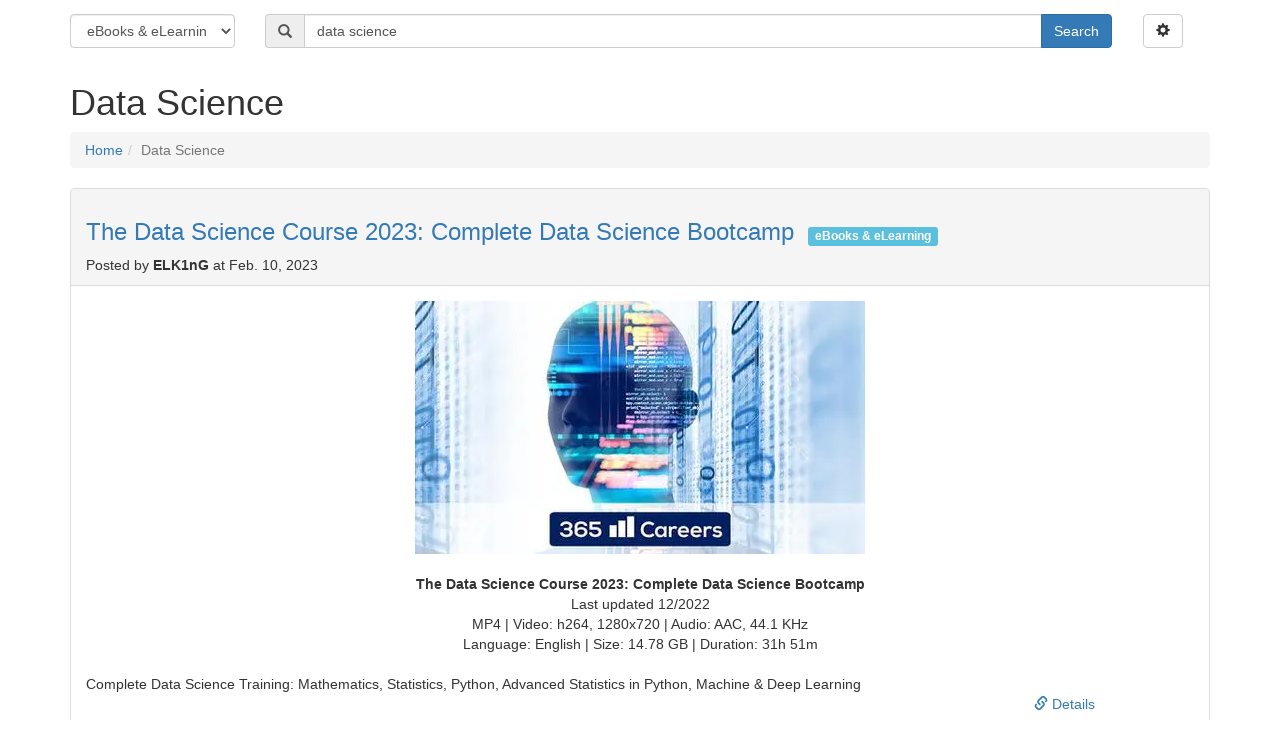

--- FILE ---
content_type: text/html; charset=utf-8
request_url: https://tavaz.xyz/data-science/article_ebooks_953599.asp
body_size: 28442
content:
<!DOCTYPE html><html lang="en"><head><!-- Global site tag (gtag.js) - Google Analytics --><script async src="https://www.googletagmanager.com/gtag/js?id=G-0SN81G87D0"></script><script>
  window.dataLayer = window.dataLayer || [];
  function gtag(){dataLayer.push(arguments);}
  gtag('js', new Date());

  gtag('config', 'G-0SN81G87D0');
</script><meta charset="utf-8"><meta http-equiv="X-UA-Compatible" content="IE=edge"><meta name="viewport" content="width=device-width, initial-scale=1"><!-- The above 3 meta tags *must* come first in the head; any other head content must come *after* these tags --><title>Data Science / TavazSearch</title><meta name="description" content=""/><link rel="icon" type="image/png" href="/media/favicon.png"/><!-- Bootstrap --><!-- Latest compiled and minified CSS --><link rel="stylesheet" href="https://maxcdn.bootstrapcdn.com/bootstrap/3.3.6/css/bootstrap.min.css" integrity="sha384-1q8mTJOASx8j1Au+a5WDVnPi2lkFfwwEAa8hDDdjZlpLegxhjVME1fgjWPGmkzs7" crossorigin="anonymous"/><!-- HTML5 shim and Respond.js for IE8 support of HTML5 elements and media queries --><!-- WARNING: Respond.js doesn't work if you view the page via file:// --><!--[if lt IE 9]><script src="https://oss.maxcdn.com/html5shiv/3.7.2/html5shiv.min.js"></script><script src="https://oss.maxcdn.com/respond/1.4.2/respond.min.js"></script><![endif]--><!-- Minified Cookie Consent served from our CDN --><script>
      window.cookieconsent_options = {
      learnMore: 'Integritetspolicy',
      link: '/policy.html'
      };
    </script><script>

    function defer(method) {
        if (window.jQuery && typeof($.fn.affix) !== "undefined") {
            method();
        } else {
            setTimeout(function() { defer(method) }, 50);
        }
    }


</script><style type="text/css">
    .affix {
    top: 50px;
    }

    .affix-top {
    padding-top: 50px;
    }
    .pagination li a {
    padding-left: 8px;
    padding-right: 8px;
    }

    .text-center img {
    display: inline-block;
    }
</style></head><body><div class="container"><div class="row" style="margin-top: 1em"><div class="col-xs-12 col-sm-12 col-md-12 col-lg-12"><form action="/search/" method="get"><div class="row"><div class="col-xs-8 col-sm-4 col-md-2 col-lg-2"><div class="form-group"><label class="sr-only control-label" for="id_category_slug">Category</label><select name="category_slug" class="form-control" title="" id="id_category_slug"><option value="">Any category</option><option value="music">Music</option><option value="tvseries">TV Series</option><option value="anime">Anime</option><option value="video">Movies</option><option value="software">Software</option><option value="magazines">Magazines</option><option value="comics">Comics</option><option value="newspapers">Newspapers</option><option value="games">Games</option><option value="graphics">Graphics</option><option value="girls">Girls</option><option value="hraphile">Vinyl &amp; HR</option><option value="audiobooks">Audiobooks</option><option value="ebooks" selected>eBooks &amp; eLearning</option><option value="sheet_music">Sheet music</option><option value="chatgpt_choice">ChatGPT&#39;s Choice</option></select></div></div><div class="col-xs-8 col-sm-7 col-md-9 col-lg-9"><div class="input-group"><span class="input-group-addon"><span class="glyphicon glyphicon-search"></span></span><input type="text" id="search_query" class="form-control" name="query" placeholder="Search" required value="data science" /><span class="input-group-btn"><button type="submit" class="btn btn-primary">Search</button></span></div></div><div class="col-xs-4 col-sm-1 col-md-1 col-lg-1"><a data-toggle="collapse" class="btn btn-default" href="#advancedSearch"><span class="glyphicon glyphicon-cog" aria-hidden="true"></span></a></div></div><div class="collapse" id="advancedSearch" ><div class="row" style="margin-top: 1em"><div class="col-xs-12 col-sm-12 col-md-12 col-lg-12"><div class="well"><div class="form-horizontal"><div class="form-group"><label class="col-md-3 control-label" for="id_language">Language</label><div class="col-md-9"><select name="language" class="form-control" title="" id="id_language"><option value="" selected>Any language</option><option value="50">Afrikaans</option><option value="3">Arabic</option><option value="4">Armenian</option><option value="41">Bulgarian</option><option value="40">Catalan</option><option value="5">Chinese</option><option value="43">Croatian</option><option value="6">Czech</option><option value="31">Danish</option><option value="32">Dutch</option><option value="7">English</option><option value="48">Estonian</option><option value="49">Faroese</option><option value="37">Finnish</option><option value="46">Flemish</option><option value="8">French</option><option value="9">Georgian</option><option value="10">German</option><option value="11">Gipsy</option><option value="12">Greek</option><option value="13">Hebrew</option><option value="15">Hindi</option><option value="14">Hungarian</option><option value="47">Icelandic</option><option value="34">Indonesian</option><option value="16">Irish</option><option value="17">Italian</option><option value="18">Japanese</option><option value="19">Korean</option><option value="1">Language neutral</option><option value="20">Latin</option><option value="33">Macedonian</option><option value="36">Norwegian</option><option value="2">Other</option><option value="21">Polish</option><option value="22">Portuguese</option><option value="39">Romanian</option><option value="23">Russian</option><option value="24">Scandinavian</option><option value="25">Serbian</option><option value="45">Slovak</option><option value="44">Slovenian</option><option value="26">Spanish</option><option value="35">Swedish</option><option value="42">Thai</option><option value="27">Tibetan</option><option value="28">Turkish</option><option value="29">Ukranian</option><option value="30">Vietnamese</option><option value="51">Welsh</option></select></div></div><div class="form-group"><label class="col-md-3 control-label" for="id_age_0">Age</label><div class="col-md-9"><div id="id_age"><div class="radio"><label for="id_age_0"><input type="radio" name="age" value="" class="" title="" id="id_age_0" checked />
 Any articles</label></div><div class="radio"><label for="id_age_1"><input type="radio" name="age" value="week" class="" title="" id="id_age_1" />
 Last week</label></div><div class="radio"><label for="id_age_2"><input type="radio" name="age" value="month" class="" title="" id="id_age_2" />
 Last month</label></div><div class="radio"><label for="id_age_3"><input type="radio" name="age" value="year" class="" title="" id="id_age_3" />
 Last year</label></div></div></div></div><div class="form-group"><label class="col-md-3 control-label" for="id_author">Author</label><div class="col-md-9"><input type="text" name="author" maxlength="63" class="form-control" placeholder="Author" title="" id="id_author" /></div></div><div class="form-group"><label class="col-md-3 control-label" for="id_exact_phrase">&#160;</label><div class="col-md-9"><div class="checkbox"><label for="id_exact_phrase"><input type="checkbox" name="exact_phrase" class="" id="id_exact_phrase" /> Exact phrase</label></div></div></div><div class="form-group"><label class="col-md-3 control-label" for="id_ai">&#160;</label><div class="col-md-9"><div class="checkbox"><label for="id_ai"><input type="checkbox" name="ai" class="" id="id_ai" /> Use AI</label></div></div></div><div class="form-group"><div class="col-sm-offset-2 col-sm-10"><button type="submit" class="btn btn-primary" name="search" value="1">Search</button></div></div></div></div></div></div></div></form></div></div><div class="row"><div class="col-xs-12 col-sm-12 col-md-12 col-lg-12"><h1>Data Science</h1><div class="row"><div class="col-lg-12 col-md-12 col-sm-12 col-xs-12"><ol class="breadcrumb"><li><a href="/">Home</a></li><li class="active">Data Science</li></ol></div></div><div class="row"><div class="col-lg-12 col-md-12 col-sm-12 col-xs-12" style="padding-bottom: 2em"><div class="panel panel-default"><div class="panel-heading"><h3><a rel="noopened" href="//avxhome.top/ebooks/KinGTheDataScienceCourse2023CompleteDataScienceBootcamp.html" target="_blank">The Data Science Course 2023: Complete Data Science Bootcamp</a> &nbsp;<small><span class="label label-info">eBooks &amp; eLearning</span></small></h3><div class="visible-lg-inline-block visible-md-inline-block visible-sm-block visible-xs-block" >Posted by <b>ELK1nG</b> at Feb. 10, 2023</div></div><div class="panel-body"><div class="text-center"><a href="https://avxhome.top/ebooks/KinGTheDataScienceCourse2023CompleteDataScienceBootcamp.html"><img class="img-responsive" loading="lazy" src="https://pixhost.icu/avaxhome/08/c5/009ac508_medium.jpg" alt="The Data Science Course 2023: Complete Data Science Bootcamp" width="450" height="253" style="background-image: url('[data-uri]'); background-size: contain;" /></a></div><br /><div class="text-center"><b>The Data Science Course 2023: Complete Data Science Bootcamp</b><br />Last updated 12/2022<br />MP4 | Video: h264, 1280x720 | Audio: AAC, 44.1 KHz<br />Language: English | Size: 14.78 GB | Duration: 31h 51m</div><br />Complete Data Science Training: Mathematics, Statistics, Python, Advanced Statistics in Python, Machine &amp; Deep Learning

                    <div class="row"><div class="col-lg-2 col-md-2 col-sm-3 col-xs-3 col-lg-offset-10 col-md-offset-10 col-sm-offset-9 col-xs-offset-9"><a rel="noopener" href="//avxhome.top/ebooks/KinGTheDataScienceCourse2023CompleteDataScienceBootcamp.html" target="_blank"><span class="glyphicon glyphicon-link"></span> Details</a></div></div></div></div></div><div class="col-lg-12 col-md-12 col-sm-12 col-xs-12" style="padding-bottom: 2em"></div><div class="col-lg-12 col-md-12 col-sm-12 col-xs-12" style="padding-bottom: 2em"><div class="panel panel-default"><div class="panel-heading"><h3><a rel="noopened" href="//avxhome.top/ebooks/KinGCompleteDataScienceMachineLearningAzWithPython.html" target="_blank">Complete Data Science & Machine Learning A-Z With Python</a> &nbsp;<small><span class="label label-info">eBooks &amp; eLearning</span></small></h3><div class="visible-lg-inline-block visible-md-inline-block visible-sm-block visible-xs-block" >Posted by <b>ELK1nG</b> at April 12, 2023</div></div><div class="panel-body"><div class="text-center"><a href="https://avxhome.top/ebooks/KinGCompleteDataScienceMachineLearningAzWithPython.html"><img class="img-responsive" loading="lazy" src="https://pixhost.icu/avaxhome/2c/ee/009cee2c_medium.jpg" alt="Complete Data Science &amp; Machine Learning A-Z With Python" width="450" height="253" style="background-image: url('[data-uri]'); background-size: contain;" /></a></div><br /><div class="text-center"><b>Complete Data Science &amp; Machine Learning A-Z With Python</b><br />Published 4/2023<br />MP4 | Video: h264, 1280x720 | Audio: AAC, 44.1 KHz<br />Language: English | Size: 10.57 GB | Duration: 35h 50m</div><br />Machine Learning &amp; Data Science all in one course with Python Data Visualization, Data Analysis Pandas &amp; Numpy, Kaggle

                    <div class="row"><div class="col-lg-2 col-md-2 col-sm-3 col-xs-3 col-lg-offset-10 col-md-offset-10 col-sm-offset-9 col-xs-offset-9"><a rel="noopener" href="//avxhome.top/ebooks/KinGCompleteDataScienceMachineLearningAzWithPython.html" target="_blank"><span class="glyphicon glyphicon-link"></span> Details</a></div></div></div></div></div><div class="col-lg-12 col-md-12 col-sm-12 col-xs-12" style="padding-bottom: 2em"><div class="panel panel-default"><div class="panel-heading"><h3><a rel="noopened" href="//avxhome.top/ebooks/KinGDataScienceAndMachineLearningFundamentalsTheoryOnly.html" target="_blank">Data Science And Machine Learning Fundamentals [Theory Only]</a> &nbsp;<small><span class="label label-info">eBooks &amp; eLearning</span></small></h3><div class="visible-lg-inline-block visible-md-inline-block visible-sm-block visible-xs-block" >Posted by <b>ELK1nG</b> at April 12, 2023</div></div><div class="panel-body"><div class="text-center"><a href="https://avxhome.top/ebooks/KinGDataScienceAndMachineLearningFundamentalsTheoryOnly.html"><img class="img-responsive" loading="lazy" src="https://pixhost.icu/avaxhome/57/ee/009cee57_medium.jpg" alt="Data Science And Machine Learning Fundamentals [Theory Only]" width="450" height="253" style="background-image: url('[data-uri]'); background-size: contain;" /></a></div><br /><div class="text-center"><b>Data Science And Machine Learning Fundamentals [Theory Only]</b><br />Published 4/2023<br />MP4 | Video: h264, 1280x720 | Audio: AAC, 44.1 KHz<br />Language: English | Size: 648.92 MB | Duration: 2h 12m</div><br />Theorical Course for Data Science, Machine Learning, Deep Learning to understand the logic of Data Science algorithms

                    <div class="row"><div class="col-lg-2 col-md-2 col-sm-3 col-xs-3 col-lg-offset-10 col-md-offset-10 col-sm-offset-9 col-xs-offset-9"><a rel="noopener" href="//avxhome.top/ebooks/KinGDataScienceAndMachineLearningFundamentalsTheoryOnly.html" target="_blank"><span class="glyphicon glyphicon-link"></span> Details</a></div></div></div></div></div><div class="col-lg-12 col-md-12 col-sm-12 col-xs-12" style="padding-bottom: 2em"><div class="panel panel-default"><div class="panel-heading"><h3><a rel="noopened" href="//avxhome.top/ebooks/KinGDataScienceInnovationsAdvancedMethodsInteractiveLabs.html" target="_blank">Data Science Innovations: Advanced Methods, Interactive Labs</a> &nbsp;<small><span class="label label-info">eBooks &amp; eLearning</span></small></h3><div class="visible-lg-inline-block visible-md-inline-block visible-sm-block visible-xs-block" >Posted by <b>ELK1nG</b> at Jan. 14, 2024</div></div><div class="panel-body"><div class="text-center"><a href="https://avxhome.top/ebooks/KinGDataScienceInnovationsAdvancedMethodsInteractiveLabs.html"><img class="img-responsive" loading="lazy" src="https://pixhost.icu/avaxhome/d4/63/00a763d4_medium.jpg" alt="Data Science Innovations: Advanced Methods, Interactive Labs" width="450" height="253" style="background-image: url('[data-uri]'); background-size: contain;" /></a></div><br /><div class="text-center"><b>Data Science Innovations: Advanced Methods, Interactive Labs</b><br />Published 1/2024<br />MP4 | Video: h264, 1920x1080 | Audio: AAC, 44.1 KHz<br />Language: English | Size: 195.45 MB | Duration: 10h 30m</div><br />Data Analysis, ML Algorithms, Python Programming, Real-World Projects. Perfect for beginners &amp;amp; aspiring professionals.

                    <div class="row"><div class="col-lg-2 col-md-2 col-sm-3 col-xs-3 col-lg-offset-10 col-md-offset-10 col-sm-offset-9 col-xs-offset-9"><a rel="noopener" href="//avxhome.top/ebooks/KinGDataScienceInnovationsAdvancedMethodsInteractiveLabs.html" target="_blank"><span class="glyphicon glyphicon-link"></span> Details</a></div></div></div></div></div><div class="col-lg-12 col-md-12 col-sm-12 col-xs-12" style="padding-bottom: 2em"><div class="panel panel-default"><div class="panel-heading"><h3><a rel="noopened" href="//avxhome.top/ebooks/python-and-data-science-from-scratch-with-reallife-exercises.html" target="_blank">Python and Data Science from Scratch With RealLife Exercises</a> &nbsp;<small><span class="label label-info">eBooks &amp; eLearning</span></small></h3><div class="visible-lg-inline-block visible-md-inline-block visible-sm-block visible-xs-block" >Posted by <b>lucky_aut</b> at Feb. 20, 2024</div></div><div class="panel-body"><div class="text-center"><a href="https://avxhome.top/ebooks/python-and-data-science-from-scratch-with-reallife-exercises.html"><img class="img-responsive" loading="lazy" src="https://pixhost.icu/avaxhome/42/36/00a93642_medium.jpg" alt="Python and Data Science from Scratch With RealLife Exercises" width="450" height="253" style="background-image: url('[data-uri]'); background-size: contain;" /></a></div><br /><div class="text-center"><b>Python and Data Science from Scratch With RealLife Exercises</b><br />Last updated 2/2024<br />Duration: 22h54m | .MP4 1280x720, 30 fps(r) | AAC, 44100 Hz, 2ch | 5.4 GB<br />Genre: eLearning | Language: English</div><br />Python Data Science with Python programming, NumPy, Pandas, Matplotlib and dive into Data Science with Python Projects

                    <div class="row"><div class="col-lg-2 col-md-2 col-sm-3 col-xs-3 col-lg-offset-10 col-md-offset-10 col-sm-offset-9 col-xs-offset-9"><a rel="noopener" href="//avxhome.top/ebooks/python-and-data-science-from-scratch-with-reallife-exercises.html" target="_blank"><span class="glyphicon glyphicon-link"></span> Details</a></div></div></div></div></div><div class="col-lg-12 col-md-12 col-sm-12 col-xs-12" style="padding-bottom: 2em"><div class="panel panel-default"><div class="panel-heading"><h3><a rel="noopened" href="//avxhome.top/ebooks/data-science-with-r-learn-data-manipulation-with-r-up.html" target="_blank">R for Python Data Science: Learn Data Manipulation with R (Updated 5/2024)</a> &nbsp;<small><span class="label label-info">eBooks &amp; eLearning</span></small></h3><div class="visible-lg-inline-block visible-md-inline-block visible-sm-block visible-xs-block" >Posted by <b>lucky_aut</b> at May 9, 2024</div></div><div class="panel-body"><div class="text-center"><a href="https://avxhome.top/ebooks/data-science-with-r-learn-data-manipulation-with-r-up.html"><img class="img-responsive" loading="lazy" src="https://pixhost.icu/avaxhome/99/99/00ad9999_medium.jpg" alt="R for Python Data Science: Learn Data Manipulation with R (Updated 5/2024)" width="450" height="253" style="background-image: url('[data-uri]'); background-size: contain;" /></a></div><br /><div class="text-center"><b>R for Python Data Science: Learn Data Manipulation with R</b><br />Last updated 5/2024<br />Duration: 4h8m | .MP4 1280x720, 30 fps(r) | AAC, 44100 Hz, 2ch | 1.59 GB<br />Genre: eLearning | Language: English</div><br />R, Python data science with R programming, handle with data, manipulate data and outcomes with R (programming language)

                    <div class="row"><div class="col-lg-2 col-md-2 col-sm-3 col-xs-3 col-lg-offset-10 col-md-offset-10 col-sm-offset-9 col-xs-offset-9"><a rel="noopener" href="//avxhome.top/ebooks/data-science-with-r-learn-data-manipulation-with-r-up.html" target="_blank"><span class="glyphicon glyphicon-link"></span> Details</a></div></div></div></div></div><div class="col-lg-12 col-md-12 col-sm-12 col-xs-12" style="padding-bottom: 2em"><div class="panel panel-default"><div class="panel-heading"><h3><a rel="noopened" href="//avxhome.top/ebooks/DataScienceLearning.html" target="_blank">Data Science Learning</a> &nbsp;<small><span class="label label-info">eBooks &amp; eLearning</span></small></h3><div class="visible-lg-inline-block visible-md-inline-block visible-sm-block visible-xs-block" >Posted by <b>ELK1nG</b> at Jan. 14, 2023</div></div><div class="panel-body"><div class="text-center"><a href="https://avxhome.top/ebooks/DataScienceLearning.html"><img class="img-responsive" loading="lazy" src="https://pixhost.icu/avaxhome/c5/bf/0099bfc5_medium.jpg" alt="Data Science Learning" width="450" height="253" style="background-image: url('[data-uri]'); background-size: contain;" /></a></div><br /><div class="text-center"><b>Data Science Learning</b><br />Published 1/2023<br />MP4 | Video: h264, 1280x720 | Audio: AAC, 44.1 KHz<br />Language: English | Size: 503.67 MB | Duration: 1h 14m</div><br />Self Learning Course

                    <div class="row"><div class="col-lg-2 col-md-2 col-sm-3 col-xs-3 col-lg-offset-10 col-md-offset-10 col-sm-offset-9 col-xs-offset-9"><a rel="noopener" href="//avxhome.top/ebooks/DataScienceLearning.html" target="_blank"><span class="glyphicon glyphicon-link"></span> Details</a></div></div></div></div></div><div class="col-lg-12 col-md-12 col-sm-12 col-xs-12" style="padding-bottom: 2em"><div class="panel panel-default"><div class="panel-heading"><h3><a rel="noopened" href="//avxhome.top/ebooks/data-science-learning.html" target="_blank">Data Science Learning</a> &nbsp;<small><span class="label label-info">eBooks &amp; eLearning</span></small></h3><div class="visible-lg-inline-block visible-md-inline-block visible-sm-block visible-xs-block" >Posted by <b>lucky_aut</b> at Jan. 15, 2023</div></div><div class="panel-body"><div class="text-center"><a href="https://avxhome.top/ebooks/data-science-learning.html"><img class="img-responsive" loading="lazy" src="https://pixhost.icu/avaxhome/e7/cb/0099cbe7_medium.jpg" alt="Data Science Learning" width="450" height="253" style="background-image: url('[data-uri]'); background-size: contain;" /></a></div><br /><div class="text-center"><b>Data Science Learning</b><br />Last updated 2023-01-13<br />Duration: 01:14:06 | .MP4 1280x720, 30 fps(r) | AAC, 44100 Hz, 2ch | 503 MB<br />Genre: eLearning | Language: English</div><br />Self Learning Course

                    <div class="row"><div class="col-lg-2 col-md-2 col-sm-3 col-xs-3 col-lg-offset-10 col-md-offset-10 col-sm-offset-9 col-xs-offset-9"><a rel="noopener" href="//avxhome.top/ebooks/data-science-learning.html" target="_blank"><span class="glyphicon glyphicon-link"></span> Details</a></div></div></div></div></div><div class="col-lg-12 col-md-12 col-sm-12 col-xs-12" style="padding-bottom: 2em"><div class="panel panel-default"><div class="panel-heading"><h3><a rel="noopened" href="//avxhome.top/ebooks/data-science-with-r-learn-data-manipulation-with-r-u.html" target="_blank">R for Python Data Science: Learn Data Manipulation with R</a> &nbsp;<small><span class="label label-info">eBooks &amp; eLearning</span></small></h3><div class="visible-lg-inline-block visible-md-inline-block visible-sm-block visible-xs-block" >Posted by <b>lucky_aut</b> at Dec. 31, 2022</div></div><div class="panel-body"><div class="text-center"><a href="https://avxhome.top/ebooks/data-science-with-r-learn-data-manipulation-with-r-u.html"><img class="img-responsive" loading="lazy" src="https://pixhost.icu/avaxhome/f1/29/009929f1_medium.jpg" alt="R for Python Data Science: Learn Data Manipulation with R" width="450" height="253" style="background-image: url('[data-uri]'); background-size: contain;" /></a></div><br /><div class="text-center"><b>R for Python Data Science: Learn Data Manipulation with R</b><br />Last updated 2022-12-23<br />Duration: 04:07:39 | .MP4 1280x720, 30 fps(r) | AAC, 44100 Hz, 2ch | 2.32 GB<br />Genre: eLearning | Language: English [Auto]</div><br />R, Python data science with R programming, handle with data, manipulate data and outcomes with R (programming language)

                    <div class="row"><div class="col-lg-2 col-md-2 col-sm-3 col-xs-3 col-lg-offset-10 col-md-offset-10 col-sm-offset-9 col-xs-offset-9"><a rel="noopener" href="//avxhome.top/ebooks/data-science-with-r-learn-data-manipulation-with-r-u.html" target="_blank"><span class="glyphicon glyphicon-link"></span> Details</a></div></div></div></div></div><div class="col-lg-12 col-md-12 col-sm-12 col-xs-12" style="padding-bottom: 2em"><div class="panel panel-default"><div class="panel-heading"><h3><a rel="noopened" href="//avxhome.top/ebooks/complete-data-science-deep-learning-r-data-science-2022.html" target="_blank">Complete Python Data Science, Deep Learning, R Programming</a> &nbsp;<small><span class="label label-info">eBooks &amp; eLearning</span></small></h3><div class="visible-lg-inline-block visible-md-inline-block visible-sm-block visible-xs-block" >Posted by <b>BlackDove</b> at Aug. 5, 2022</div></div><div class="panel-body"><div class="text-center"><a href="https://avxhome.top/ebooks/complete-data-science-deep-learning-r-data-science-2022.html"><img class="img-responsive" loading="lazy" src="https://pixhost.icu/avaxhome/e6/49/009349e6_medium.jpg" alt="Complete Python Data Science, Deep Learning, R Programming" width="450" height="253" style="background-image: url('[data-uri]'); background-size: contain;" /></a></div><br /><div class="text-center"><b>Complete Python Data Science, Deep Learning, R Programming</b><br />Updated 08/2022<br />Duration: 134 lectures • 23h 26m | Video: .MP4, 1280x720 30 fps | Audio: AAC, 44.1 kHz, 2ch | Size: 7.05 GB<br />Genre: eLearning | Language: English</div><br /><br />Python Data Science A-Z, Data Science with Machine Learning A-Z, Deep Learning A-Z, Pandas, Numpy and R Statistics

                    <div class="row"><div class="col-lg-2 col-md-2 col-sm-3 col-xs-3 col-lg-offset-10 col-md-offset-10 col-sm-offset-9 col-xs-offset-9"><a rel="noopener" href="//avxhome.top/ebooks/complete-data-science-deep-learning-r-data-science-2022.html" target="_blank"><span class="glyphicon glyphicon-link"></span> Details</a></div></div></div></div></div></div><nav aria-label="Page navigation"><div class="text-center"><ul class="pagination"><li class="active"><a href="/data-science/article_ebooks_953599.asp?">1</a></li><li ><a href="/data-science/article_ebooks_953599.asp?page=2">2</a></li><li><a href="/data-science/article_ebooks_953599.asp?page=2" class="next" aria-label="Next">Next <span aria-hidden="true">&raquo;</span></a></li></ul></div></nav></div></div><hr/><footer><div class="row"><div class="col-lg-8 col-md-8 col-sm-8 col-xs-12"><h2>Recent searches</h2><ul class="list-unstyled"><li><a href="/alexander-wilson/article_ebooks-elearning_583627.asp">Alexander wilson</a></li><li><a href="/als-hitler-das/article_162209.asp">Als hitler das</a></li><li><a href="/retrouver-sa-vitalit%C3%A9-avec-la-bio%C3%A9nergie/article_comics_891572.asp">Retrouver sa vitalité avec la bioénergie</a></li><li><a href="/profile-publications-number/article_250857.asp">Profile publications number</a></li><li><a href="/WEB-DL-1080p/article_video_834842.asp">WEB DL 1080p</a></li><li><a href="/hi-fi-2023/article_magazines_728125.asp">Hi fi 2023</a></li><li><a href="/dk-children&#39;s-tales/article_171446.asp">Dk children&#39;s tales</a></li><li><a href="/9810246994/article_1022093.asp">9810246994</a></li><li><a href="/la-photographie/article_ebooks-elearning_577967.asp">La photographie</a></li><li><a href="/overland/article_music_607765.asp">Overland</a></li></ul></div><div class="col-lg-4 col-md-4 col-sm-4 col-xs-12"><h2>About tavaz.xyz</h2><ul class="list-unstyled"><li><a href="/">Home</a></li><li><a href="/policy.html">Privacy policy</a></li><li><a href="mailto:contact@tavaz.xyz">Contact</a></li></ul></div></div><div class="row"><div class="text-muted center-block" style="text-align: center">
                      &copy; 2016-2026 <a href="/">tavaz.xyz</a></div></div></footer></div><script src="/media/js/lazysizes.min.js" async=""></script><!-- jQuery (necessary for Bootstrap's JavaScript plugins) --><script src="https://ajax.googleapis.com/ajax/libs/jquery/1.11.3/jquery.min.js"></script><!-- Latest compiled and minified JavaScript --><script src="https://maxcdn.bootstrapcdn.com/bootstrap/3.3.6/js/bootstrap.min.js" integrity="sha384-0mSbJDEHialfmuBBQP6A4Qrprq5OVfW37PRR3j5ELqxss1yVqOtnepnHVP9aJ7xS" crossorigin="anonymous" async></script></body></html>
